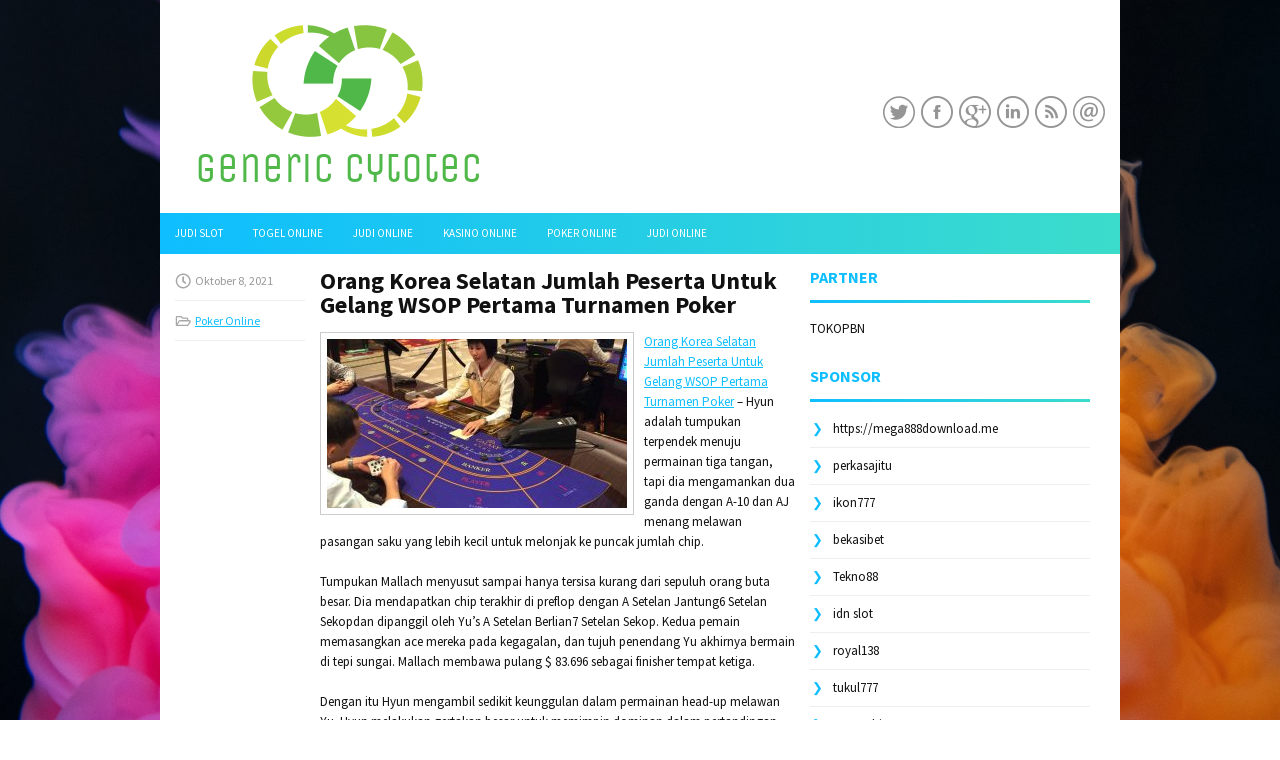

--- FILE ---
content_type: text/html; charset=UTF-8
request_url: https://www.web-devsoltan.com/orang-korea-selatan-jumlah-peserta-untuk-gelang-wsop-pertama-turnamen-poker/
body_size: 9686
content:
 <!DOCTYPE html><html xmlns="http://www.w3.org/1999/xhtml" lang="id">
<head profile="http://gmpg.org/xfn/11">
<meta http-equiv="Content-Type" content="text/html; charset=UTF-8" />
<meta name="viewport" content="width=device-width, initial-scale=1.0"/>
<link rel="stylesheet" href="https://www.web-devsoltan.com/wp-content/themes/Painter/lib/css/reset.css" type="text/css" media="screen, projection" />
<link rel="stylesheet" href="https://www.web-devsoltan.com/wp-content/themes/Painter/lib/css/defaults.css" type="text/css" media="screen, projection" />
<!--[if lt IE 8]><link rel="stylesheet" href="https://www.web-devsoltan.com/wp-content/themes/Painter/lib/css/ie.css" type="text/css" media="screen, projection" /><![endif]-->

<link rel="stylesheet" href="https://www.web-devsoltan.com/wp-content/themes/Painter/style.css" type="text/css" media="screen, projection" />

<title>Orang Korea Selatan Jumlah Peserta Untuk Gelang WSOP Pertama Turnamen Poker &#8211; Buycytotec.us.com</title>
<meta name='robots' content='max-image-preview:large' />
<link rel="alternate" type="application/rss+xml" title="Buycytotec.us.com &raquo; Orang Korea Selatan Jumlah Peserta Untuk Gelang WSOP Pertama Turnamen Poker Umpan Komentar" href="https://www.web-devsoltan.com/orang-korea-selatan-jumlah-peserta-untuk-gelang-wsop-pertama-turnamen-poker/feed/" />
<script type="text/javascript">
window._wpemojiSettings = {"baseUrl":"https:\/\/s.w.org\/images\/core\/emoji\/14.0.0\/72x72\/","ext":".png","svgUrl":"https:\/\/s.w.org\/images\/core\/emoji\/14.0.0\/svg\/","svgExt":".svg","source":{"concatemoji":"https:\/\/www.web-devsoltan.com\/wp-includes\/js\/wp-emoji-release.min.js?ver=6.2.2"}};
/*! This file is auto-generated */
!function(e,a,t){var n,r,o,i=a.createElement("canvas"),p=i.getContext&&i.getContext("2d");function s(e,t){p.clearRect(0,0,i.width,i.height),p.fillText(e,0,0);e=i.toDataURL();return p.clearRect(0,0,i.width,i.height),p.fillText(t,0,0),e===i.toDataURL()}function c(e){var t=a.createElement("script");t.src=e,t.defer=t.type="text/javascript",a.getElementsByTagName("head")[0].appendChild(t)}for(o=Array("flag","emoji"),t.supports={everything:!0,everythingExceptFlag:!0},r=0;r<o.length;r++)t.supports[o[r]]=function(e){if(p&&p.fillText)switch(p.textBaseline="top",p.font="600 32px Arial",e){case"flag":return s("\ud83c\udff3\ufe0f\u200d\u26a7\ufe0f","\ud83c\udff3\ufe0f\u200b\u26a7\ufe0f")?!1:!s("\ud83c\uddfa\ud83c\uddf3","\ud83c\uddfa\u200b\ud83c\uddf3")&&!s("\ud83c\udff4\udb40\udc67\udb40\udc62\udb40\udc65\udb40\udc6e\udb40\udc67\udb40\udc7f","\ud83c\udff4\u200b\udb40\udc67\u200b\udb40\udc62\u200b\udb40\udc65\u200b\udb40\udc6e\u200b\udb40\udc67\u200b\udb40\udc7f");case"emoji":return!s("\ud83e\udef1\ud83c\udffb\u200d\ud83e\udef2\ud83c\udfff","\ud83e\udef1\ud83c\udffb\u200b\ud83e\udef2\ud83c\udfff")}return!1}(o[r]),t.supports.everything=t.supports.everything&&t.supports[o[r]],"flag"!==o[r]&&(t.supports.everythingExceptFlag=t.supports.everythingExceptFlag&&t.supports[o[r]]);t.supports.everythingExceptFlag=t.supports.everythingExceptFlag&&!t.supports.flag,t.DOMReady=!1,t.readyCallback=function(){t.DOMReady=!0},t.supports.everything||(n=function(){t.readyCallback()},a.addEventListener?(a.addEventListener("DOMContentLoaded",n,!1),e.addEventListener("load",n,!1)):(e.attachEvent("onload",n),a.attachEvent("onreadystatechange",function(){"complete"===a.readyState&&t.readyCallback()})),(e=t.source||{}).concatemoji?c(e.concatemoji):e.wpemoji&&e.twemoji&&(c(e.twemoji),c(e.wpemoji)))}(window,document,window._wpemojiSettings);
</script>
<style type="text/css">
img.wp-smiley,
img.emoji {
	display: inline !important;
	border: none !important;
	box-shadow: none !important;
	height: 1em !important;
	width: 1em !important;
	margin: 0 0.07em !important;
	vertical-align: -0.1em !important;
	background: none !important;
	padding: 0 !important;
}
</style>
	<link rel='stylesheet' id='wp-block-library-css' href='https://www.web-devsoltan.com/wp-includes/css/dist/block-library/style.min.css?ver=6.2.2' type='text/css' media='all' />
<link rel='stylesheet' id='classic-theme-styles-css' href='https://www.web-devsoltan.com/wp-includes/css/classic-themes.min.css?ver=6.2.2' type='text/css' media='all' />
<style id='global-styles-inline-css' type='text/css'>
body{--wp--preset--color--black: #000000;--wp--preset--color--cyan-bluish-gray: #abb8c3;--wp--preset--color--white: #ffffff;--wp--preset--color--pale-pink: #f78da7;--wp--preset--color--vivid-red: #cf2e2e;--wp--preset--color--luminous-vivid-orange: #ff6900;--wp--preset--color--luminous-vivid-amber: #fcb900;--wp--preset--color--light-green-cyan: #7bdcb5;--wp--preset--color--vivid-green-cyan: #00d084;--wp--preset--color--pale-cyan-blue: #8ed1fc;--wp--preset--color--vivid-cyan-blue: #0693e3;--wp--preset--color--vivid-purple: #9b51e0;--wp--preset--gradient--vivid-cyan-blue-to-vivid-purple: linear-gradient(135deg,rgba(6,147,227,1) 0%,rgb(155,81,224) 100%);--wp--preset--gradient--light-green-cyan-to-vivid-green-cyan: linear-gradient(135deg,rgb(122,220,180) 0%,rgb(0,208,130) 100%);--wp--preset--gradient--luminous-vivid-amber-to-luminous-vivid-orange: linear-gradient(135deg,rgba(252,185,0,1) 0%,rgba(255,105,0,1) 100%);--wp--preset--gradient--luminous-vivid-orange-to-vivid-red: linear-gradient(135deg,rgba(255,105,0,1) 0%,rgb(207,46,46) 100%);--wp--preset--gradient--very-light-gray-to-cyan-bluish-gray: linear-gradient(135deg,rgb(238,238,238) 0%,rgb(169,184,195) 100%);--wp--preset--gradient--cool-to-warm-spectrum: linear-gradient(135deg,rgb(74,234,220) 0%,rgb(151,120,209) 20%,rgb(207,42,186) 40%,rgb(238,44,130) 60%,rgb(251,105,98) 80%,rgb(254,248,76) 100%);--wp--preset--gradient--blush-light-purple: linear-gradient(135deg,rgb(255,206,236) 0%,rgb(152,150,240) 100%);--wp--preset--gradient--blush-bordeaux: linear-gradient(135deg,rgb(254,205,165) 0%,rgb(254,45,45) 50%,rgb(107,0,62) 100%);--wp--preset--gradient--luminous-dusk: linear-gradient(135deg,rgb(255,203,112) 0%,rgb(199,81,192) 50%,rgb(65,88,208) 100%);--wp--preset--gradient--pale-ocean: linear-gradient(135deg,rgb(255,245,203) 0%,rgb(182,227,212) 50%,rgb(51,167,181) 100%);--wp--preset--gradient--electric-grass: linear-gradient(135deg,rgb(202,248,128) 0%,rgb(113,206,126) 100%);--wp--preset--gradient--midnight: linear-gradient(135deg,rgb(2,3,129) 0%,rgb(40,116,252) 100%);--wp--preset--duotone--dark-grayscale: url('#wp-duotone-dark-grayscale');--wp--preset--duotone--grayscale: url('#wp-duotone-grayscale');--wp--preset--duotone--purple-yellow: url('#wp-duotone-purple-yellow');--wp--preset--duotone--blue-red: url('#wp-duotone-blue-red');--wp--preset--duotone--midnight: url('#wp-duotone-midnight');--wp--preset--duotone--magenta-yellow: url('#wp-duotone-magenta-yellow');--wp--preset--duotone--purple-green: url('#wp-duotone-purple-green');--wp--preset--duotone--blue-orange: url('#wp-duotone-blue-orange');--wp--preset--font-size--small: 13px;--wp--preset--font-size--medium: 20px;--wp--preset--font-size--large: 36px;--wp--preset--font-size--x-large: 42px;--wp--preset--spacing--20: 0.44rem;--wp--preset--spacing--30: 0.67rem;--wp--preset--spacing--40: 1rem;--wp--preset--spacing--50: 1.5rem;--wp--preset--spacing--60: 2.25rem;--wp--preset--spacing--70: 3.38rem;--wp--preset--spacing--80: 5.06rem;--wp--preset--shadow--natural: 6px 6px 9px rgba(0, 0, 0, 0.2);--wp--preset--shadow--deep: 12px 12px 50px rgba(0, 0, 0, 0.4);--wp--preset--shadow--sharp: 6px 6px 0px rgba(0, 0, 0, 0.2);--wp--preset--shadow--outlined: 6px 6px 0px -3px rgba(255, 255, 255, 1), 6px 6px rgba(0, 0, 0, 1);--wp--preset--shadow--crisp: 6px 6px 0px rgba(0, 0, 0, 1);}:where(.is-layout-flex){gap: 0.5em;}body .is-layout-flow > .alignleft{float: left;margin-inline-start: 0;margin-inline-end: 2em;}body .is-layout-flow > .alignright{float: right;margin-inline-start: 2em;margin-inline-end: 0;}body .is-layout-flow > .aligncenter{margin-left: auto !important;margin-right: auto !important;}body .is-layout-constrained > .alignleft{float: left;margin-inline-start: 0;margin-inline-end: 2em;}body .is-layout-constrained > .alignright{float: right;margin-inline-start: 2em;margin-inline-end: 0;}body .is-layout-constrained > .aligncenter{margin-left: auto !important;margin-right: auto !important;}body .is-layout-constrained > :where(:not(.alignleft):not(.alignright):not(.alignfull)){max-width: var(--wp--style--global--content-size);margin-left: auto !important;margin-right: auto !important;}body .is-layout-constrained > .alignwide{max-width: var(--wp--style--global--wide-size);}body .is-layout-flex{display: flex;}body .is-layout-flex{flex-wrap: wrap;align-items: center;}body .is-layout-flex > *{margin: 0;}:where(.wp-block-columns.is-layout-flex){gap: 2em;}.has-black-color{color: var(--wp--preset--color--black) !important;}.has-cyan-bluish-gray-color{color: var(--wp--preset--color--cyan-bluish-gray) !important;}.has-white-color{color: var(--wp--preset--color--white) !important;}.has-pale-pink-color{color: var(--wp--preset--color--pale-pink) !important;}.has-vivid-red-color{color: var(--wp--preset--color--vivid-red) !important;}.has-luminous-vivid-orange-color{color: var(--wp--preset--color--luminous-vivid-orange) !important;}.has-luminous-vivid-amber-color{color: var(--wp--preset--color--luminous-vivid-amber) !important;}.has-light-green-cyan-color{color: var(--wp--preset--color--light-green-cyan) !important;}.has-vivid-green-cyan-color{color: var(--wp--preset--color--vivid-green-cyan) !important;}.has-pale-cyan-blue-color{color: var(--wp--preset--color--pale-cyan-blue) !important;}.has-vivid-cyan-blue-color{color: var(--wp--preset--color--vivid-cyan-blue) !important;}.has-vivid-purple-color{color: var(--wp--preset--color--vivid-purple) !important;}.has-black-background-color{background-color: var(--wp--preset--color--black) !important;}.has-cyan-bluish-gray-background-color{background-color: var(--wp--preset--color--cyan-bluish-gray) !important;}.has-white-background-color{background-color: var(--wp--preset--color--white) !important;}.has-pale-pink-background-color{background-color: var(--wp--preset--color--pale-pink) !important;}.has-vivid-red-background-color{background-color: var(--wp--preset--color--vivid-red) !important;}.has-luminous-vivid-orange-background-color{background-color: var(--wp--preset--color--luminous-vivid-orange) !important;}.has-luminous-vivid-amber-background-color{background-color: var(--wp--preset--color--luminous-vivid-amber) !important;}.has-light-green-cyan-background-color{background-color: var(--wp--preset--color--light-green-cyan) !important;}.has-vivid-green-cyan-background-color{background-color: var(--wp--preset--color--vivid-green-cyan) !important;}.has-pale-cyan-blue-background-color{background-color: var(--wp--preset--color--pale-cyan-blue) !important;}.has-vivid-cyan-blue-background-color{background-color: var(--wp--preset--color--vivid-cyan-blue) !important;}.has-vivid-purple-background-color{background-color: var(--wp--preset--color--vivid-purple) !important;}.has-black-border-color{border-color: var(--wp--preset--color--black) !important;}.has-cyan-bluish-gray-border-color{border-color: var(--wp--preset--color--cyan-bluish-gray) !important;}.has-white-border-color{border-color: var(--wp--preset--color--white) !important;}.has-pale-pink-border-color{border-color: var(--wp--preset--color--pale-pink) !important;}.has-vivid-red-border-color{border-color: var(--wp--preset--color--vivid-red) !important;}.has-luminous-vivid-orange-border-color{border-color: var(--wp--preset--color--luminous-vivid-orange) !important;}.has-luminous-vivid-amber-border-color{border-color: var(--wp--preset--color--luminous-vivid-amber) !important;}.has-light-green-cyan-border-color{border-color: var(--wp--preset--color--light-green-cyan) !important;}.has-vivid-green-cyan-border-color{border-color: var(--wp--preset--color--vivid-green-cyan) !important;}.has-pale-cyan-blue-border-color{border-color: var(--wp--preset--color--pale-cyan-blue) !important;}.has-vivid-cyan-blue-border-color{border-color: var(--wp--preset--color--vivid-cyan-blue) !important;}.has-vivid-purple-border-color{border-color: var(--wp--preset--color--vivid-purple) !important;}.has-vivid-cyan-blue-to-vivid-purple-gradient-background{background: var(--wp--preset--gradient--vivid-cyan-blue-to-vivid-purple) !important;}.has-light-green-cyan-to-vivid-green-cyan-gradient-background{background: var(--wp--preset--gradient--light-green-cyan-to-vivid-green-cyan) !important;}.has-luminous-vivid-amber-to-luminous-vivid-orange-gradient-background{background: var(--wp--preset--gradient--luminous-vivid-amber-to-luminous-vivid-orange) !important;}.has-luminous-vivid-orange-to-vivid-red-gradient-background{background: var(--wp--preset--gradient--luminous-vivid-orange-to-vivid-red) !important;}.has-very-light-gray-to-cyan-bluish-gray-gradient-background{background: var(--wp--preset--gradient--very-light-gray-to-cyan-bluish-gray) !important;}.has-cool-to-warm-spectrum-gradient-background{background: var(--wp--preset--gradient--cool-to-warm-spectrum) !important;}.has-blush-light-purple-gradient-background{background: var(--wp--preset--gradient--blush-light-purple) !important;}.has-blush-bordeaux-gradient-background{background: var(--wp--preset--gradient--blush-bordeaux) !important;}.has-luminous-dusk-gradient-background{background: var(--wp--preset--gradient--luminous-dusk) !important;}.has-pale-ocean-gradient-background{background: var(--wp--preset--gradient--pale-ocean) !important;}.has-electric-grass-gradient-background{background: var(--wp--preset--gradient--electric-grass) !important;}.has-midnight-gradient-background{background: var(--wp--preset--gradient--midnight) !important;}.has-small-font-size{font-size: var(--wp--preset--font-size--small) !important;}.has-medium-font-size{font-size: var(--wp--preset--font-size--medium) !important;}.has-large-font-size{font-size: var(--wp--preset--font-size--large) !important;}.has-x-large-font-size{font-size: var(--wp--preset--font-size--x-large) !important;}
.wp-block-navigation a:where(:not(.wp-element-button)){color: inherit;}
:where(.wp-block-columns.is-layout-flex){gap: 2em;}
.wp-block-pullquote{font-size: 1.5em;line-height: 1.6;}
</style>
<script type='text/javascript' src='https://www.web-devsoltan.com/wp-includes/js/jquery/jquery.min.js?ver=3.6.4' id='jquery-core-js'></script>
<script type='text/javascript' src='https://www.web-devsoltan.com/wp-includes/js/jquery/jquery-migrate.min.js?ver=3.4.0' id='jquery-migrate-js'></script>
<script type='text/javascript' src='https://www.web-devsoltan.com/wp-content/themes/Painter/lib/js/superfish.js?ver=6.2.2' id='superfish-js'></script>
<script type='text/javascript' src='https://www.web-devsoltan.com/wp-content/themes/Painter/lib/js/jquery.mobilemenu.js?ver=6.2.2' id='mobilemenu-js'></script>
<link rel="https://api.w.org/" href="https://www.web-devsoltan.com/wp-json/" /><link rel="alternate" type="application/json" href="https://www.web-devsoltan.com/wp-json/wp/v2/posts/2254" /><link rel="EditURI" type="application/rsd+xml" title="RSD" href="https://www.web-devsoltan.com/xmlrpc.php?rsd" />
<link rel="wlwmanifest" type="application/wlwmanifest+xml" href="https://www.web-devsoltan.com/wp-includes/wlwmanifest.xml" />

<link rel="canonical" href="https://www.web-devsoltan.com/orang-korea-selatan-jumlah-peserta-untuk-gelang-wsop-pertama-turnamen-poker/" />
<link rel='shortlink' href='https://www.web-devsoltan.com/?p=2254' />
<link rel="alternate" type="application/json+oembed" href="https://www.web-devsoltan.com/wp-json/oembed/1.0/embed?url=https%3A%2F%2Fwww.web-devsoltan.com%2Forang-korea-selatan-jumlah-peserta-untuk-gelang-wsop-pertama-turnamen-poker%2F" />
<link rel="alternate" type="text/xml+oembed" href="https://www.web-devsoltan.com/wp-json/oembed/1.0/embed?url=https%3A%2F%2Fwww.web-devsoltan.com%2Forang-korea-selatan-jumlah-peserta-untuk-gelang-wsop-pertama-turnamen-poker%2F&#038;format=xml" />
<link rel="shortcut icon" href="/wp-content/uploads/2020/04/f.png" type="image/x-icon" />
<link rel="alternate" type="application/rss+xml" title="Buycytotec.us.com RSS Feed" href="https://www.web-devsoltan.com/feed/" />
<link rel="pingback" href="https://www.web-devsoltan.com/xmlrpc.php" />

</head>

<body class="post-template-default single single-post postid-2254 single-format-standard">

<div id="container">

    <div id="header">
    
        <div class="logo">
         
            <a href="https://www.web-devsoltan.com"><img src="/wp-content/uploads/2020/04/logo.png" alt="Buycytotec.us.com" title="Buycytotec.us.com" /></a>
         
        </div><!-- .logo -->

        <div class="header-right">
            <div id="top-social-profiles">
                            <ul class="widget-container"><li class="social-profiles-widget">
            <a href="https://twitter.com/" target="_blank"><img title="Twitter" alt="Twitter" src="https://www.web-devsoltan.com/wp-content/themes/Painter/images/social-profiles/twitter.png" /></a><a href="https://facebook.com/" target="_blank"><img title="Facebook" alt="Facebook" src="https://www.web-devsoltan.com/wp-content/themes/Painter/images/social-profiles/facebook.png" /></a><a href="https://plus.google.com/" target="_blank"><img title="Google Plus" alt="Google Plus" src="https://www.web-devsoltan.com/wp-content/themes/Painter/images/social-profiles/gplus.png" /></a><a href="http://www.linkedin.com/" target="_blank"><img title="LinkedIn" alt="LinkedIn" src="https://www.web-devsoltan.com/wp-content/themes/Painter/images/social-profiles/linkedin.png" /></a><a href="https://www.web-devsoltan.com/feed/" target="_blank"><img title="RSS Feed" alt="RSS Feed" src="https://www.web-devsoltan.com/wp-content/themes/Painter/images/social-profiles/rss.png" /></a><a href="/cdn-cgi/l/email-protection#255c4a5057654048444c490b464a48" target="_blank"><img title="Email" alt="Email" src="https://www.web-devsoltan.com/wp-content/themes/Painter/images/social-profiles/email.png" /></a>            </li></ul>
                        </div>
        </div><!-- .header-right -->
        
    </div><!-- #header -->
    
            <div class="clearfix">
            			<div class="menu-primary-container"><ul id="menu-primary" class="menus menu-primary"><li id="menu-item-4213" class="menu-item menu-item-type-taxonomy menu-item-object-category menu-item-4213"><a href="https://www.web-devsoltan.com/category/judi-slot/">Judi Slot</a></li>
<li id="menu-item-188" class="menu-item menu-item-type-taxonomy menu-item-object-category menu-item-188"><a href="https://www.web-devsoltan.com/category/togel-online/">Togel Online</a></li>
<li id="menu-item-190" class="menu-item menu-item-type-taxonomy menu-item-object-category menu-item-190"><a href="https://www.web-devsoltan.com/category/judi-online/">Judi Online</a></li>
<li id="menu-item-195" class="menu-item menu-item-type-taxonomy menu-item-object-category menu-item-195"><a href="https://www.web-devsoltan.com/category/kasino-online/">Kasino Online</a></li>
<li id="menu-item-4212" class="menu-item menu-item-type-taxonomy menu-item-object-category current-post-ancestor current-menu-parent current-post-parent menu-item-4212"><a href="https://www.web-devsoltan.com/category/poker-online/">Poker Online</a></li>
<li id="menu-item-4214" class="menu-item menu-item-type-taxonomy menu-item-object-category menu-item-4214"><a href="https://www.web-devsoltan.com/category/judi-online/">Judi Online</a></li>
</ul></div>              <!--.primary menu--> 	
                </div>
        
    
    <div id="main">
    
            
        <div id="content">
            
                    
            
    <div class="post post-single clearfix post-2254 type-post status-publish format-standard has-post-thumbnail hentry category-poker-online tag-judi tag-poker" id="post-2254">
        
        <div class="postmeta-primary">
    
            <span class="meta_date">Oktober 8, 2021</span>
           &nbsp; <span class="meta_categories"><a href="https://www.web-devsoltan.com/category/poker-online/" rel="category tag">Poker Online</a></span>
    
                 
        </div>
        
        <h2 class="title">Orang Korea Selatan Jumlah Peserta Untuk Gelang WSOP Pertama Turnamen Poker</h2>

        <div class="entry clearfix">
            
            <img width="300" height="169" src="https://www.web-devsoltan.com/wp-content/uploads/2020/10/ROOM10006.jpg" class="alignleft featured_image wp-post-image" alt="" decoding="async" srcset="https://www.web-devsoltan.com/wp-content/uploads/2020/10/ROOM10006.jpg 600w, https://www.web-devsoltan.com/wp-content/uploads/2020/10/ROOM10006-300x169.jpg 300w" sizes="(max-width: 300px) 100vw, 300px" />            
            <p><a href="https://www.web-devsoltan.com/orang-korea-selatan-jumlah-peserta-untuk-gelang-wsop-pertama-turnamen-poker/">Orang Korea Selatan Jumlah Peserta Untuk Gelang WSOP Pertama Turnamen Poker</a> &#8211; Hyun adalah tumpukan terpendek menuju permainan tiga tangan, tapi dia mengamankan dua ganda dengan A-10 dan AJ menang melawan pasangan saku yang lebih kecil untuk melonjak ke puncak jumlah chip.</p>
<p>Tumpukan Mallach menyusut sampai hanya tersisa kurang dari sepuluh orang buta besar. Dia mendapatkan chip terakhir di preflop dengan A Setelan Jantung6 Setelan Sekopdan dipanggil oleh Yu&#8217;s A Setelan Berlian7 Setelan Sekop. Kedua pemain memasangkan ace mereka pada kegagalan, dan tujuh penendang Yu akhirnya bermain di tepi sungai. Mallach membawa pulang $ 83.696 sebagai finisher tempat ketiga.</p>
<p>Dengan itu Hyun mengambil sedikit keunggulan dalam permainan head-up melawan Yu. Hyun melakukan gertakan besar untuk memimpin dominan dalam pertandingan. Tangan dimulai dengan Hyun menaikkan menjadi 2,2 juta dari tombol memegang Q Setelan BerlianJ Setelan Berlian.</p>
<p>Yu bertaruh tiga kali lipat menjadi 6.840.000 dengan A Setelan Jantung8 Setelan Sekop. Hyun menelepon dan kegagalan turun Q Setelan Jantung9 Setelan Jantung6 Setelan Berlian. Yu bertaruh 6.200.000 dan Hyun menelepon. 10 orang Setelan Sekopmelihat Yu memecat 12,1 juta, yang juga disebut Hyun dengan pasangan teratasnya. 6 Setelan Sekopsungai memasangkan papan dan Yu bergerak all-in kunjungi agen judi <a href="http://178.128.99.86/">situs slot online</a>.</p>
<p>Hyun menyerukan kehidupan turnamennya dan mengambil pot terbesar turnamen untuk meninggalkan Yu dengan lebih dari tiga tirai besar. Ini masuk dengan 7 Setelan Sekop5 Setelan Berliandan Hyun menelepon memegang 10 Setelan Klub6 Setelan Klub. Papan itu jatuh A Setelan Sekop8 Setelan Berlian4Setelan Klub10 Setelan Sekop3 Setelan Jantungdan Yu tersingkir sebagai runner-up ($ 116.605).</p>
    
        </div>
        
        <div class="postmeta-secondary"><span class="meta_tags"><a href="https://www.web-devsoltan.com/tag/judi/" rel="tag">Judi</a>, <a href="https://www.web-devsoltan.com/tag/poker/" rel="tag">Poker</a></span></div> 
        
    
    </div><!-- Post ID 2254 -->
    
                
                    
        </div><!-- #content -->
    
        
<div id="sidebar-primary">
	
		<ul class="widget_text widget-container">
			<li id="custom_html-6" class="widget_text widget widget_custom_html">
				<h3 class="widgettitle">PARTNER</h3>
				<div class="textwidget custom-html-widget"><a href="https://www.tokopbn.com/">TOKOPBN</a></div>
			</li>
		</ul>
		
		<ul class="widget-container">
			<li id="sponsor" class="widget widget_meta">
				<h3 class="widgettitle">Sponsor</h3>			
				<ul>
					<li><a href="https://mega888download.me">https://mega888download.me</a></li>
                    		<li><a href="https://www.nadsbakery.com/blog/">perkasajitu</a></li>
                    		<li><a href="https://www.covidsolutions.org/contact">ikon777</a></li>
                    		<li><a href="https://myfestivalfriend.com/">bekasibet</a></li>
                    		<li><a href="https://707tekno88.xyz/">Tekno88</a></li>
                    		<li><a href="https://rovinggrill.com/contact">idn slot</a></li>
                    		<li><a href="https://clubmatcha.com/new/">royal138</a></li>
                    		<li><a href="https://oliverpeluqueros.es/paradise/">tukul777</a></li>
                    		<li><a href="https://online.whiterabbitmoscow.ru/">scatter hitam</a></li>
                    		<li><a href="https://qqpokeronlinenews.com/">qqpokeronline</a></li>
                    		<li><a href="https://www.aleatools.com/pindex.asp/">idola69</a></li>
                    		<li><a href="https://www.uppercrustpizzacathedralcity.com/">judi bola</a></li>
                    		<li><a href="https://linkr.bio/gama69">GAMA69</a></li>
                    		<li><a href="https://www.lesvalades.com/">daftar slot gacor</a></li>
                    		<li><a href="https://165.22.243.214">Nonstop88</a></li>
                    		<li><a href="https://www.philippineshonolulu.org/">judi slot gacor</a></li>
                    						</ul>
			</li>
		</ul>

    <ul class="widget-container"><li id="search-2" class="widget widget_search"> 
<div id="search" title="Type and hit enter">
    <form method="get" id="searchform" action="https://www.web-devsoltan.com/"> 
        <input type="text" value="Search" 
            name="s" id="s"  onblur="if (this.value == '')  {this.value = 'Search';}"  
            onfocus="if (this.value == 'Search') {this.value = '';}" 
        />
    </form>
</div><!-- #search --></li></ul><ul class="widget-container"><li id="archives-4" class="widget widget_archive"><h3 class="widgettitle">Arsip</h3>
			<ul>
					<li><a href='https://www.web-devsoltan.com/2026/01/'>Januari 2026</a>&nbsp;(15)</li>
	<li><a href='https://www.web-devsoltan.com/2025/12/'>Desember 2025</a>&nbsp;(29)</li>
	<li><a href='https://www.web-devsoltan.com/2025/11/'>November 2025</a>&nbsp;(31)</li>
	<li><a href='https://www.web-devsoltan.com/2025/10/'>Oktober 2025</a>&nbsp;(21)</li>
	<li><a href='https://www.web-devsoltan.com/2025/09/'>September 2025</a>&nbsp;(24)</li>
	<li><a href='https://www.web-devsoltan.com/2025/08/'>Agustus 2025</a>&nbsp;(14)</li>
	<li><a href='https://www.web-devsoltan.com/2025/07/'>Juli 2025</a>&nbsp;(22)</li>
	<li><a href='https://www.web-devsoltan.com/2025/06/'>Juni 2025</a>&nbsp;(21)</li>
	<li><a href='https://www.web-devsoltan.com/2025/05/'>Mei 2025</a>&nbsp;(14)</li>
	<li><a href='https://www.web-devsoltan.com/2025/04/'>April 2025</a>&nbsp;(29)</li>
	<li><a href='https://www.web-devsoltan.com/2025/03/'>Maret 2025</a>&nbsp;(40)</li>
	<li><a href='https://www.web-devsoltan.com/2025/02/'>Februari 2025</a>&nbsp;(36)</li>
	<li><a href='https://www.web-devsoltan.com/2025/01/'>Januari 2025</a>&nbsp;(35)</li>
	<li><a href='https://www.web-devsoltan.com/2024/12/'>Desember 2024</a>&nbsp;(36)</li>
	<li><a href='https://www.web-devsoltan.com/2024/11/'>November 2024</a>&nbsp;(32)</li>
	<li><a href='https://www.web-devsoltan.com/2024/10/'>Oktober 2024</a>&nbsp;(44)</li>
	<li><a href='https://www.web-devsoltan.com/2024/09/'>September 2024</a>&nbsp;(41)</li>
	<li><a href='https://www.web-devsoltan.com/2024/08/'>Agustus 2024</a>&nbsp;(51)</li>
	<li><a href='https://www.web-devsoltan.com/2024/07/'>Juli 2024</a>&nbsp;(53)</li>
	<li><a href='https://www.web-devsoltan.com/2024/06/'>Juni 2024</a>&nbsp;(57)</li>
	<li><a href='https://www.web-devsoltan.com/2024/05/'>Mei 2024</a>&nbsp;(38)</li>
	<li><a href='https://www.web-devsoltan.com/2024/04/'>April 2024</a>&nbsp;(35)</li>
	<li><a href='https://www.web-devsoltan.com/2024/03/'>Maret 2024</a>&nbsp;(47)</li>
	<li><a href='https://www.web-devsoltan.com/2024/02/'>Februari 2024</a>&nbsp;(34)</li>
	<li><a href='https://www.web-devsoltan.com/2024/01/'>Januari 2024</a>&nbsp;(31)</li>
	<li><a href='https://www.web-devsoltan.com/2023/12/'>Desember 2023</a>&nbsp;(28)</li>
	<li><a href='https://www.web-devsoltan.com/2023/11/'>November 2023</a>&nbsp;(25)</li>
	<li><a href='https://www.web-devsoltan.com/2023/10/'>Oktober 2023</a>&nbsp;(36)</li>
	<li><a href='https://www.web-devsoltan.com/2023/09/'>September 2023</a>&nbsp;(24)</li>
	<li><a href='https://www.web-devsoltan.com/2023/08/'>Agustus 2023</a>&nbsp;(31)</li>
	<li><a href='https://www.web-devsoltan.com/2023/07/'>Juli 2023</a>&nbsp;(39)</li>
	<li><a href='https://www.web-devsoltan.com/2023/06/'>Juni 2023</a>&nbsp;(34)</li>
	<li><a href='https://www.web-devsoltan.com/2023/05/'>Mei 2023</a>&nbsp;(46)</li>
	<li><a href='https://www.web-devsoltan.com/2023/04/'>April 2023</a>&nbsp;(35)</li>
	<li><a href='https://www.web-devsoltan.com/2023/03/'>Maret 2023</a>&nbsp;(29)</li>
	<li><a href='https://www.web-devsoltan.com/2023/02/'>Februari 2023</a>&nbsp;(32)</li>
	<li><a href='https://www.web-devsoltan.com/2023/01/'>Januari 2023</a>&nbsp;(34)</li>
	<li><a href='https://www.web-devsoltan.com/2022/12/'>Desember 2022</a>&nbsp;(31)</li>
	<li><a href='https://www.web-devsoltan.com/2022/11/'>November 2022</a>&nbsp;(35)</li>
	<li><a href='https://www.web-devsoltan.com/2022/10/'>Oktober 2022</a>&nbsp;(33)</li>
	<li><a href='https://www.web-devsoltan.com/2022/09/'>September 2022</a>&nbsp;(37)</li>
	<li><a href='https://www.web-devsoltan.com/2022/08/'>Agustus 2022</a>&nbsp;(35)</li>
	<li><a href='https://www.web-devsoltan.com/2022/07/'>Juli 2022</a>&nbsp;(35)</li>
	<li><a href='https://www.web-devsoltan.com/2022/06/'>Juni 2022</a>&nbsp;(40)</li>
	<li><a href='https://www.web-devsoltan.com/2022/05/'>Mei 2022</a>&nbsp;(37)</li>
	<li><a href='https://www.web-devsoltan.com/2022/04/'>April 2022</a>&nbsp;(33)</li>
	<li><a href='https://www.web-devsoltan.com/2022/03/'>Maret 2022</a>&nbsp;(37)</li>
	<li><a href='https://www.web-devsoltan.com/2022/02/'>Februari 2022</a>&nbsp;(31)</li>
	<li><a href='https://www.web-devsoltan.com/2022/01/'>Januari 2022</a>&nbsp;(28)</li>
	<li><a href='https://www.web-devsoltan.com/2021/12/'>Desember 2021</a>&nbsp;(32)</li>
	<li><a href='https://www.web-devsoltan.com/2021/11/'>November 2021</a>&nbsp;(27)</li>
	<li><a href='https://www.web-devsoltan.com/2021/10/'>Oktober 2021</a>&nbsp;(28)</li>
	<li><a href='https://www.web-devsoltan.com/2021/09/'>September 2021</a>&nbsp;(25)</li>
	<li><a href='https://www.web-devsoltan.com/2021/08/'>Agustus 2021</a>&nbsp;(27)</li>
	<li><a href='https://www.web-devsoltan.com/2021/07/'>Juli 2021</a>&nbsp;(31)</li>
	<li><a href='https://www.web-devsoltan.com/2021/06/'>Juni 2021</a>&nbsp;(29)</li>
	<li><a href='https://www.web-devsoltan.com/2021/05/'>Mei 2021</a>&nbsp;(8)</li>
	<li><a href='https://www.web-devsoltan.com/2021/04/'>April 2021</a>&nbsp;(20)</li>
	<li><a href='https://www.web-devsoltan.com/2021/03/'>Maret 2021</a>&nbsp;(23)</li>
	<li><a href='https://www.web-devsoltan.com/2021/02/'>Februari 2021</a>&nbsp;(20)</li>
	<li><a href='https://www.web-devsoltan.com/2021/01/'>Januari 2021</a>&nbsp;(29)</li>
	<li><a href='https://www.web-devsoltan.com/2020/12/'>Desember 2020</a>&nbsp;(18)</li>
	<li><a href='https://www.web-devsoltan.com/2020/11/'>November 2020</a>&nbsp;(41)</li>
	<li><a href='https://www.web-devsoltan.com/2020/10/'>Oktober 2020</a>&nbsp;(43)</li>
	<li><a href='https://www.web-devsoltan.com/2020/09/'>September 2020</a>&nbsp;(37)</li>
	<li><a href='https://www.web-devsoltan.com/2020/08/'>Agustus 2020</a>&nbsp;(18)</li>
	<li><a href='https://www.web-devsoltan.com/2020/07/'>Juli 2020</a>&nbsp;(20)</li>
	<li><a href='https://www.web-devsoltan.com/2020/06/'>Juni 2020</a>&nbsp;(23)</li>
	<li><a href='https://www.web-devsoltan.com/2020/05/'>Mei 2020</a>&nbsp;(4)</li>
	<li><a href='https://www.web-devsoltan.com/2020/04/'>April 2020</a>&nbsp;(20)</li>
	<li><a href='https://www.web-devsoltan.com/2020/03/'>Maret 2020</a>&nbsp;(1)</li>
			</ul>

			</li></ul><ul class="widget-container"><li id="meta-4" class="widget widget_meta"><h3 class="widgettitle">Meta</h3>
		<ul>
						<li><a href="https://www.web-devsoltan.com/wp-login.php">Masuk</a></li>
			<li><a href="https://www.web-devsoltan.com/feed/">Feed entri</a></li>
			<li><a href="https://www.web-devsoltan.com/comments/feed/">Feed komentar</a></li>

			<li><a href="https://wordpress.org/">WordPress.org</a></li>
		</ul>

		</li></ul><ul class="widget-container"><li id="categories-4" class="widget widget_categories"><h3 class="widgettitle">Kategori</h3>
			<ul>
					<li class="cat-item cat-item-17"><a href="https://www.web-devsoltan.com/category/judi-online/">Judi Online</a> (628)
</li>
	<li class="cat-item cat-item-128"><a href="https://www.web-devsoltan.com/category/judi-slot/">Judi Slot</a> (184)
</li>
	<li class="cat-item cat-item-68"><a href="https://www.web-devsoltan.com/category/kasino-online/">Kasino Online</a> (613)
</li>
	<li class="cat-item cat-item-81"><a href="https://www.web-devsoltan.com/category/poker-online/">Poker Online</a> (631)
</li>
	<li class="cat-item cat-item-28"><a href="https://www.web-devsoltan.com/category/togel-online/">Togel Online</a> (107)
</li>
			</ul>

			</li></ul>
		<ul class="widget-container"><li id="recent-posts-2" class="widget widget_recent_entries">
		<h3 class="widgettitle">Pos-pos Terbaru</h3>
		<ul>
											<li>
					<a href="https://www.web-devsoltan.com/yuri-dzivielevski-menangkan-seri-acara-slot-qq-2026-online-plossus-dunia/">Yuri Dzivielevski Menangkan Seri Acara Slot QQ 2026 Online PLOSSUS Dunia</a>
											<span class="post-date">Januari 16, 2026</span>
									</li>
											<li>
					<a href="https://www.web-devsoltan.com/realita-harus-beradu-nyali-dalam-judi-poker-2026/">Realita Harus Beradu Nyali Dalam Judi Poker 2026</a>
											<span class="post-date">Januari 16, 2026</span>
									</li>
											<li>
					<a href="https://www.web-devsoltan.com/mereka-yang-berada-dalam-120-mil-dari-casino-togel-2026-area-syracuse/">Mereka Yang Berada Dalam 120 Mil Dari Casino Togel 2026 Area Syracuse</a>
											<span class="post-date">Januari 15, 2026</span>
									</li>
											<li>
					<a href="https://www.web-devsoltan.com/seberapa-besar-industri-casino-slot-toto-2026-online-kanada/">Seberapa Besar Industri Casino Slot Toto 2026 Online Kanada</a>
											<span class="post-date">Januari 15, 2026</span>
									</li>
											<li>
					<a href="https://www.web-devsoltan.com/strategi-ahli-memaksimalkan-pengembalian-dari-permainan-casino-slot-toto-2026-daring/">Strategi ahli memaksimalkan pengembalian dari permainan Casino Slot Toto 2026 Daring</a>
											<span class="post-date">Januari 13, 2026</span>
									</li>
					</ul>

		</li></ul><ul class="widget-container"><li id="tag_cloud-2" class="widget widget_tag_cloud"><h3 class="widgettitle">Tag</h3><div class="tagcloud"><a href="https://www.web-devsoltan.com/tag/agen-bandarq/" class="tag-cloud-link tag-link-37 tag-link-position-1" style="font-size: 9.8481848184818pt;" aria-label="Agen BandarQ (4 item)">Agen BandarQ</a>
<a href="https://www.web-devsoltan.com/tag/agen-bandarqq/" class="tag-cloud-link tag-link-44 tag-link-position-2" style="font-size: 10.217821782178pt;" aria-label="Agen BandarQQ (5 item)">Agen BandarQQ</a>
<a href="https://www.web-devsoltan.com/tag/agen-dominoqq/" class="tag-cloud-link tag-link-40 tag-link-position-3" style="font-size: 9.8481848184818pt;" aria-label="Agen DominoQQ (4 item)">Agen DominoQQ</a>
<a href="https://www.web-devsoltan.com/tag/agen-judi/" class="tag-cloud-link tag-link-21 tag-link-position-4" style="font-size: 9.3861386138614pt;" aria-label="agen judi (3 item)">agen judi</a>
<a href="https://www.web-devsoltan.com/tag/agen-judi-online/" class="tag-cloud-link tag-link-5 tag-link-position-5" style="font-size: 8.8316831683168pt;" aria-label="agen judi online (2 item)">agen judi online</a>
<a href="https://www.web-devsoltan.com/tag/bandar/" class="tag-cloud-link tag-link-114 tag-link-position-6" style="font-size: 11.742574257426pt;" aria-label="Bandar (12 item)">Bandar</a>
<a href="https://www.web-devsoltan.com/tag/bandar-dominoqq/" class="tag-cloud-link tag-link-41 tag-link-position-7" style="font-size: 8.8316831683168pt;" aria-label="Bandar DominoQQ (2 item)">Bandar DominoQQ</a>
<a href="https://www.web-devsoltan.com/tag/bandar-kasino/" class="tag-cloud-link tag-link-92 tag-link-position-8" style="font-size: 8.8316831683168pt;" aria-label="Bandar Kasino (2 item)">Bandar Kasino</a>
<a href="https://www.web-devsoltan.com/tag/bandarq/" class="tag-cloud-link tag-link-2 tag-link-position-9" style="font-size: 9.3861386138614pt;" aria-label="bandarq (3 item)">bandarq</a>
<a href="https://www.web-devsoltan.com/tag/bandarqq/" class="tag-cloud-link tag-link-3 tag-link-position-10" style="font-size: 12.435643564356pt;" aria-label="bandarqq (17 item)">bandarqq</a>
<a href="https://www.web-devsoltan.com/tag/barcelona/" class="tag-cloud-link tag-link-133 tag-link-position-11" style="font-size: 8pt;" aria-label="Barcelona (1 item)">Barcelona</a>
<a href="https://www.web-devsoltan.com/tag/bet/" class="tag-cloud-link tag-link-115 tag-link-position-12" style="font-size: 8.8316831683168pt;" aria-label="Bet (2 item)">Bet</a>
<a href="https://www.web-devsoltan.com/tag/blackjack/" class="tag-cloud-link tag-link-97 tag-link-position-13" style="font-size: 10.217821782178pt;" aria-label="Blackjack (5 item)">Blackjack</a>
<a href="https://www.web-devsoltan.com/tag/bola/" class="tag-cloud-link tag-link-116 tag-link-position-14" style="font-size: 9.3861386138614pt;" aria-label="Bola (3 item)">Bola</a>
<a href="https://www.web-devsoltan.com/tag/capsa-susun/" class="tag-cloud-link tag-link-46 tag-link-position-15" style="font-size: 12.158415841584pt;" aria-label="Capsa Susun (15 item)">Capsa Susun</a>
<a href="https://www.web-devsoltan.com/tag/casino/" class="tag-cloud-link tag-link-65 tag-link-position-16" style="font-size: 21.676567656766pt;" aria-label="Casino (1,806 item)">Casino</a>
<a href="https://www.web-devsoltan.com/tag/domino/" class="tag-cloud-link tag-link-127 tag-link-position-17" style="font-size: 9.3861386138614pt;" aria-label="Domino (3 item)">Domino</a>
<a href="https://www.web-devsoltan.com/tag/dominoqq/" class="tag-cloud-link tag-link-4 tag-link-position-18" style="font-size: 12.712871287129pt;" aria-label="dominoqq (20 item)">dominoqq</a>
<a href="https://www.web-devsoltan.com/tag/drakor/" class="tag-cloud-link tag-link-131 tag-link-position-19" style="font-size: 8pt;" aria-label="Drakor (1 item)">Drakor</a>
<a href="https://www.web-devsoltan.com/tag/film-action/" class="tag-cloud-link tag-link-10 tag-link-position-20" style="font-size: 8.8316831683168pt;" aria-label="Film Action (2 item)">Film Action</a>
<a href="https://www.web-devsoltan.com/tag/film-drama/" class="tag-cloud-link tag-link-11 tag-link-position-21" style="font-size: 8.8316831683168pt;" aria-label="Film Drama (2 item)">Film Drama</a>
<a href="https://www.web-devsoltan.com/tag/holdem/" class="tag-cloud-link tag-link-121 tag-link-position-22" style="font-size: 9.8481848184818pt;" aria-label="Holdem (4 item)">Holdem</a>
<a href="https://www.web-devsoltan.com/tag/info-judi/" class="tag-cloud-link tag-link-132 tag-link-position-23" style="font-size: 8pt;" aria-label="info judi (1 item)">info judi</a>
<a href="https://www.web-devsoltan.com/tag/jackpot/" class="tag-cloud-link tag-link-122 tag-link-position-24" style="font-size: 9.3861386138614pt;" aria-label="Jackpot (3 item)">Jackpot</a>
<a href="https://www.web-devsoltan.com/tag/judi/" class="tag-cloud-link tag-link-85 tag-link-position-25" style="font-size: 22pt;" aria-label="Judi (2,113 item)">Judi</a>
<a href="https://www.web-devsoltan.com/tag/judi-online/" class="tag-cloud-link tag-link-19 tag-link-position-26" style="font-size: 11.60396039604pt;" aria-label="judi online (11 item)">judi online</a>
<a href="https://www.web-devsoltan.com/tag/kartu/" class="tag-cloud-link tag-link-107 tag-link-position-27" style="font-size: 8.8316831683168pt;" aria-label="Kartu (2 item)">Kartu</a>
<a href="https://www.web-devsoltan.com/tag/kasino/" class="tag-cloud-link tag-link-86 tag-link-position-28" style="font-size: 13.498349834983pt;" aria-label="Kasino (30 item)">Kasino</a>
<a href="https://www.web-devsoltan.com/tag/kasino-online/" class="tag-cloud-link tag-link-22 tag-link-position-29" style="font-size: 11.927392739274pt;" aria-label="kasino online (13 item)">kasino online</a>
<a href="https://www.web-devsoltan.com/tag/online/" class="tag-cloud-link tag-link-66 tag-link-position-30" style="font-size: 9.3861386138614pt;" aria-label="Online (3 item)">Online</a>
<a href="https://www.web-devsoltan.com/tag/pedoman-buat-menang-taruhan-poker-online/" class="tag-cloud-link tag-link-96 tag-link-position-31" style="font-size: 8pt;" aria-label="Pedoman buat Menang Taruhan Poker Online (1 item)">Pedoman buat Menang Taruhan Poker Online</a>
<a href="https://www.web-devsoltan.com/tag/perang-baccarat/" class="tag-cloud-link tag-link-91 tag-link-position-32" style="font-size: 8.8316831683168pt;" aria-label="Perang Baccarat (2 item)">Perang Baccarat</a>
<a href="https://www.web-devsoltan.com/tag/pkv-games/" class="tag-cloud-link tag-link-59 tag-link-position-33" style="font-size: 8.8316831683168pt;" aria-label="PKV Games (2 item)">PKV Games</a>
<a href="https://www.web-devsoltan.com/tag/poker/" class="tag-cloud-link tag-link-78 tag-link-position-34" style="font-size: 21.676567656766pt;" aria-label="Poker (1,832 item)">Poker</a>
<a href="https://www.web-devsoltan.com/tag/poker-online/" class="tag-cloud-link tag-link-20 tag-link-position-35" style="font-size: 12.620462046205pt;" aria-label="poker online (19 item)">poker online</a>
<a href="https://www.web-devsoltan.com/tag/pokerqq/" class="tag-cloud-link tag-link-42 tag-link-position-36" style="font-size: 10.541254125413pt;" aria-label="PokerQQ (6 item)">PokerQQ</a>
<a href="https://www.web-devsoltan.com/tag/poker-qq/" class="tag-cloud-link tag-link-47 tag-link-position-37" style="font-size: 10.217821782178pt;" aria-label="Poker QQ (5 item)">Poker QQ</a>
<a href="https://www.web-devsoltan.com/tag/roulette/" class="tag-cloud-link tag-link-129 tag-link-position-38" style="font-size: 8.8316831683168pt;" aria-label="Roulette (2 item)">Roulette</a>
<a href="https://www.web-devsoltan.com/tag/roulette-online/" class="tag-cloud-link tag-link-72 tag-link-position-39" style="font-size: 8.8316831683168pt;" aria-label="Roulette Online (2 item)">Roulette Online</a>
<a href="https://www.web-devsoltan.com/tag/situs-bandarq-terpecaya/" class="tag-cloud-link tag-link-90 tag-link-position-40" style="font-size: 8.8316831683168pt;" aria-label="Situs BandarQ Terpecaya (2 item)">Situs BandarQ Terpecaya</a>
<a href="https://www.web-devsoltan.com/tag/situs-judi-online-terpercaya/" class="tag-cloud-link tag-link-6 tag-link-position-41" style="font-size: 11.927392739274pt;" aria-label="situs judi online terpercaya (13 item)">situs judi online terpercaya</a>
<a href="https://www.web-devsoltan.com/tag/situs-pkv/" class="tag-cloud-link tag-link-95 tag-link-position-42" style="font-size: 8pt;" aria-label="Situs PKV (1 item)">Situs PKV</a>
<a href="https://www.web-devsoltan.com/tag/slot/" class="tag-cloud-link tag-link-124 tag-link-position-43" style="font-size: 21.353135313531pt;" aria-label="Slot (1,542 item)">Slot</a>
<a href="https://www.web-devsoltan.com/tag/taruhan/" class="tag-cloud-link tag-link-126 tag-link-position-44" style="font-size: 8.8316831683168pt;" aria-label="Taruhan (2 item)">Taruhan</a>
<a href="https://www.web-devsoltan.com/tag/togel/" class="tag-cloud-link tag-link-136 tag-link-position-45" style="font-size: 21.075907590759pt;" aria-label="Togel (1,342 item)">Togel</a></div>
</li></ul>    
</div><!-- #sidebar-primary -->


<div id="sidebar-secondary">

        
</div><!-- #sidebar-secondary -->        
                
    </div><!-- #main -->
    

    <div id="footer">
    
        <div id="copyrights">
             &copy; 2026  <a href="https://www.web-devsoltan.com">Buycytotec.us.com</a> 
        </div>
        
                
        <div id="credits" style="overflow-y: hidden;overflow-x: visible;width: 400px;margin: auto;">
				<div style="width: 10000px;text-align: left;">
					Powered by <a href="http://wordpress.org/"><strong>WordPress</strong></a> | Theme Designed by:  <a href="https://axis.co.id/" rel="follow">axis</a> <a href="https://www.bca.co.id/" rel="follow">Bank bca</a> <a href="https://www.bni.co.id/" rel="follow">Bank bni</a> <a href="https://bri.co.id/" rel="follow">Bank bri</a> <a href="https://www.btn.co.id/" rel="follow">Bank btn</a> <a href="https://www.cimbniaga.co.id" rel="follow">Bank cimbniaga</a> <a href="https://www.citibank.co.id/" rel="follow">Bank citibank</a> <a href="https://www.danamon.co.id" rel="follow">Bank danamon</a> <a href="https://www.bi.go.id/" rel="follow">Bank Indonesia</a> <a href="https://www.klikmbc.co.id/" rel="follow">Bank klikmbc</a> <a href="https://www.bankmandiri.co.id/" rel="follow">Bank mandiri</a> <a href="https://www.ocbc.com/" rel="follow">Bank ocbc</a> <a href="https://www.panin.co.id/" rel="follow">bank Panin</a> <a href="https://dana.id/" rel="follow">dana</a> <a href="https://facebook.com/" rel="follow">facebook</a> <a href="https://google.co.id/" rel="follow">google</a> <a href="https://indihome.co.id/" rel="follow">indihome</a> <a href="https://www.instagram.com/" rel="follow">instagram</a> <a href="https://www.maybank.co.id/" rel="follow">maybank</a> <a href="https://paypal.com/" rel="follow">paypall</a> <a href="https://www.tiktok.com/" rel="follow">tiktok</a> <a href="https://twitter.com/" rel="follow">twitter</a> <a href="https://web.whatsapp.com/" rel="follow">WA</a> <a href="https://youtube.com/" rel="follow">youtube</a>						
				</div>
			</div><!-- #credits -->
        
    </div><!-- #footer -->
    
</div><!-- #container -->

<script data-cfasync="false" src="/cdn-cgi/scripts/5c5dd728/cloudflare-static/email-decode.min.js"></script><script type='text/javascript' src='https://www.web-devsoltan.com/wp-includes/js/comment-reply.min.js?ver=6.2.2' id='comment-reply-js'></script>
<script type='text/javascript' src='https://www.web-devsoltan.com/wp-includes/js/hoverIntent.min.js?ver=1.10.2' id='hoverIntent-js'></script>

<script type='text/javascript'>
/* <![CDATA[ */
jQuery.noConflict();
jQuery(function(){ 
	jQuery('ul.menu-primary').superfish({ 
	animation: {opacity:'show'},
autoArrows:  true,
                dropShadows: false, 
                speed: 200,
                delay: 800
                });
            });
jQuery('.menu-primary-container').mobileMenu({
                defaultText: 'Menu',
                className: 'menu-primary-responsive',
                containerClass: 'menu-primary-responsive-container',
                subMenuDash: '&ndash;'
            });

/* ]]> */
</script>
<script defer src="https://static.cloudflareinsights.com/beacon.min.js/vcd15cbe7772f49c399c6a5babf22c1241717689176015" integrity="sha512-ZpsOmlRQV6y907TI0dKBHq9Md29nnaEIPlkf84rnaERnq6zvWvPUqr2ft8M1aS28oN72PdrCzSjY4U6VaAw1EQ==" data-cf-beacon='{"version":"2024.11.0","token":"6738d833dc104d359bc6fe59dac096f1","r":1,"server_timing":{"name":{"cfCacheStatus":true,"cfEdge":true,"cfExtPri":true,"cfL4":true,"cfOrigin":true,"cfSpeedBrain":true},"location_startswith":null}}' crossorigin="anonymous"></script>
</body>
</html>